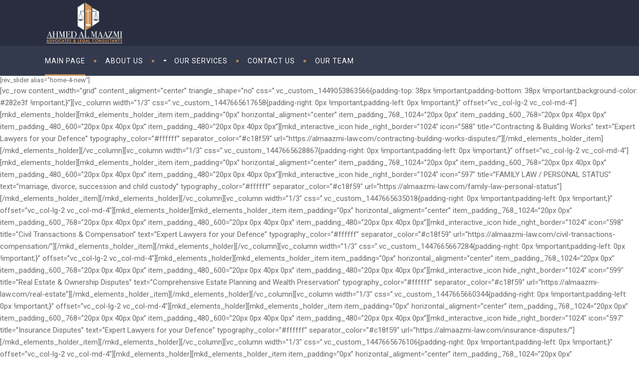

--- FILE ---
content_type: text/css
request_url: https://almaazmi-law.com/wp-content/themes/libero/assets/css/style_dynamic_responsive.css?ver=1621250080
body_size: 652
content:

@media only screen and (min-width: 480px) and (max-width: 768px){
	/* generated in /home/almaazmilaw/public_html/wp-content/themes/libero/assets/custom-styles/general-custom-styles-responsive.php libero_mikado_design_responsive_styles function */
.mkd-section.mkd-parallax-section-holder { height: auto !important;min-height: 100px;}

}

@media only screen and (max-width: 480px){
	/* generated in /home/almaazmilaw/public_html/wp-content/themes/libero/assets/custom-styles/general-custom-styles-responsive.php libero_mikado_design_responsive_styles function */
.mkd-section.mkd-parallax-section-holder { height: auto !important;min-height: 100px;}

}